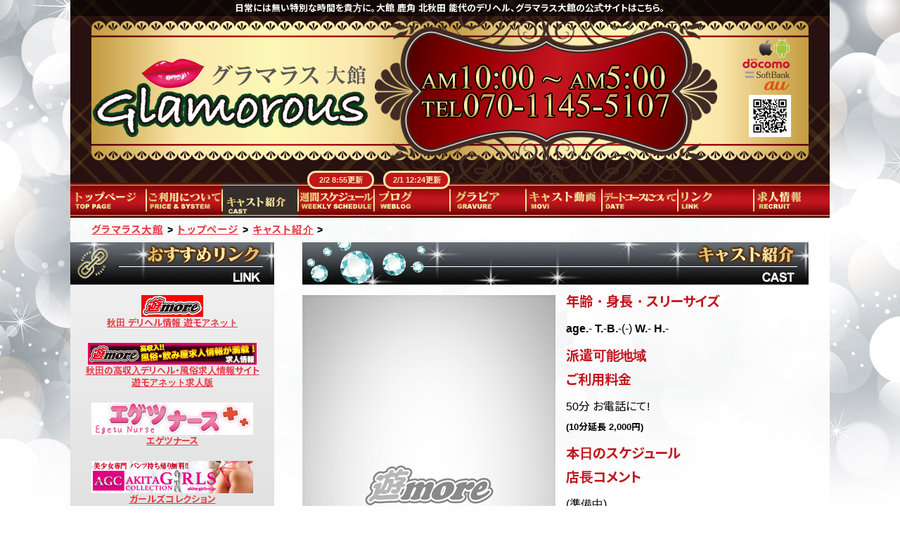

--- FILE ---
content_type: text/html; charset=UTF-8
request_url: https://akita-hitozuma-g.jp/kenpoku/cast_detail.html?id=0010
body_size: 3812
content:
<!-- Welcome to the New.sui Server! -->
<!DOCTYPE html>
<html lang="ja">
<head prefix="og: http://ogp.me/ns# fb: http://ogp.me/ns/fb# article: http://ogp.me/ns/article#">
<script>
    window.dataLayer = window.dataLayer || [];
    function gtag(){dataLayer.push(arguments);}
    gtag('js', new Date());
    gtag('config', 'G-VD70JYN1RF');
</script>
<meta charset="UTF-8">
<link rel="canonical" href="https://akita-hitozuma-g.jp/kenpoku/cast_detail.html?id=0010">
<link rel="alternate" media="only screen and (max-width: 640px)" href="https://akita-hitozuma-g.jp/kenpoku/sp/cast_detail.html?id=0010">
<link rel="alternate" media="handheld" href="https://akita-hitozuma-g.jp/kenpoku/m/cast.html?id=0010">
<title> | キャスト紹介 | 大館 鹿角 北秋田 能代 デリヘル グラマラス大館</title>
<meta name="title" content=" | キャスト紹介 | 大館 鹿角 北秋田 能代 デリヘル グラマラス大館">
<meta name="keywords" content="大館,鹿角,北秋田,能代,デリヘル,風俗,PAGE_KEYWORD_CADE">
<meta name="description" content="こちらのキャストは退店いたしました。">
<meta name="classification" content="デリヘル">
<meta property="og:type" content="article">
<meta property="og:title" content=" | キャスト紹介 | 大館 鹿角 北秋田 能代 デリヘル グラマラス大館">
<meta property="og:description" content="こちらのキャストは退店いたしました。">
<meta property="og:url" content="https://akita-hitozuma-g.jp/kenpoku/cast_detail.html?id=0010">
<meta property="og:image" content="https://akita-hitozuma-g.jp/kenpoku/cast_ynet/NG/l01.jpg">
<meta property="og:site_name" content="大館 鹿角 北秋田 能代 デリヘル グラマラス大館">
<meta property="og:locale" content="ja_JP">
<link rel="stylesheet" href="/common/css/initialize.css?cb=245211623217d6de22a15f934aaf5454fabd8744a37">
<link rel="stylesheet" href="base.css?cb=25213151514aa5553cb612411b443a5de646ed5fd48">
<link rel="stylesheet" href="style.css?cb=2512718312642873806ca693b635ba38fcada193771">
<link rel="stylesheet" href="/common/js/lightslider/css/lightslider.min.css">
<script src="//ajax.googleapis.com/ajax/libs/jquery/1.9.1/jquery.min.js"></script>
<script src="/common/js/lightslider/js/lightslider.min.js"></script>
<script src="additional.js"></script>
<script>
jQuery(function($){
    $("#photoslider ul").lightSlider({
        item: 1,
        auto: false,
        gallery: true,
        galleryMargin: 0,
        thumbItem: 5,
        thumbMargin: 3,
        adaptiveHeight: true
    });
});
</script>
<link rel="shortcut icon" href="favicon.ico">
<link rel="start" href="home.html">
<link rel="prev" href="cast.html">
</head>

<body>

<div id="wrapper">

<div id="contents">
<header>

<p>
日常には無い特別な時間を貴方に。<strong>大館</strong> 鹿角 北秋田 能代の<strong>デリヘル</strong>、グラマラス<strong>大館</strong>の公式サイトはこちら。</p>

<h1><a href="home.html"><img src="img/title.png" alt="大館 鹿角 北秋田 能代 デリヘル グラマラス大館" title="ホームに戻る"></a></h1>
<img src="img/open.png" alt="営業時間 AM10:00～翌AM5:00" id="open">
<img src="img/phone.png" alt="070-1145-5107" id="phone">
<img src="../img/mobile.png" alt="各種スマートフォン・携帯電話に対応" id="mobile">
<img src="img/qr.php" alt="QRコード" id="qr">

<nav id="global"><ul>
<li id="btnhome"><a href="home.html">トップページ</a></li>
<li id="btnsyst"><a href="system.html">ご利用について</a></li>
<li id="btncast"><a class="active">キャスト紹介</a></li>
<li id="btnsche"><time datetime="2026-02-02T08:55">2/2 8:55更新</time><a href="schedule.html">週間スケジュール</a></li>
<li id="btnblog"><time datetime="2026-02-01T12:24">2/1 12:24更新</time><a href="blog.html">ブログ</a></li>
<li id="btngrav"><a href="gravure.html">グラビア</a></li>
<li id="btnmovi"><a href="movie.html">キャスト動画</a></li>
<li id="btndate"><a href="date.html">デートコースについて</a></li>
<li id="btnlink"><a href="link.html">リンク</a></li>
<li id="btnrecr"><a href="recruit.html">求人情報</a></li>
</ul></nav>

<nav id="topicpath">
<ol>
<li itemscope itemtype="http://data-vocabulary.org/Breadcrumb"><a href="https://akita-hitozuma-g.jp" itemprop="url"><span itemprop="title">グラマラス大館</span></a></li><li><a href="home.html">トップページ</a></li><li><a href="cast.html">キャスト紹介</a></li><li></li></ol>
</nav>
</header>


<main>
<article id="contcade">
<h2><img src="/img/heading_cast.jpg" alt="キャスト紹介"></h2>
<h3></h3>
<section id="photoslider">
<ul>
<li data-thumb="/kenpoku/cast_ynet/ng_s.jpg"><img src="/kenpoku/cast_ynet/ng_l.jpg" alt=" 写真NG"></li>
</ul>
</section>

<section id="detail">
<h4>年齢・身長・スリーサイズ</h4>
<span id="spec">
<b>age.</b>- <b>T.</b>-<b>B.</b>-(-) <b>W.</b>- <b>H.</b>-</span>

<h4>派遣可能地域</h4>
<span>
</span>

<h4>ご利用料金</h4>
<span id="price">
50分 お電話にて!<br>
<span class="smltxt"><b>(10分延長 2,000円)</b></span>
</span>
<h4>本日のスケジュール</h4>


<h4>店長コメント</h4>
<span>(準備中)</span>
<h4>キャストメッセージ</h4>
<span>こちらのキャストは退店いたしました。</span>


</section>

<br class="clearfix">

<section id="schedule">
<h4>このあと1週間の出勤予定</h3>
<table>
<tr>
<th><span class="date"></span><br>(<span class="sun">日</span>)</th><th><span class="date"></span><br>(<span class="sun">日</span>)</th><th><span class="date"></span><br>(<span class="sun">日</span>)</th><th><span class="date"></span><br>(<span class="sun">日</span>)</th><th><span class="date"></span><br>(<span class="sun">日</span>)</th><th><span class="date"></span><br>(<span class="sun">日</span>)</th><th><span class="date"></span><br>(<span class="sun">日</span>)</th></tr>
<tr><td>
</td>
<td>
</td>
<td>
</td>
<td>
</td>
<td>
</td>
<td>
</td>
<td>
</td>
</tr>
</table>
</section>
<section id="osusume">
<h5>こちらもおすすめ</h5>
<section>
<a href="cast_detail.html?id=7560" class="detail"><img src="/kenpoku/cast_ynet/W2I3uZbW_m00.jpg?cb=2472064709a46388e8d4c0c55cd5c15c435354fbe7" alt="カエデ" class="thum"></a><img src="/img_ynet/icon_staynow.gif" alt="今すぐ行けるキャスト" class="staynow"><img src="/img_ynet/deva/shop_2.webp" alt="遊モアネットDeVaグランプリ 店内2位" class="lico_m"><img src="/img/line_icon.png" alt="LINEトークシステム対応キャスト" class="line_qr"><div class="area"><img src="img/icon_area/oodate.png" alt="大館"><img src="img/icon_area/kazuno.png" alt="鹿角"><img src="img/icon_area/kitaakita.png" alt="北秋田"><img src="img/icon_area/noshiro.png" alt="能代"></div>
<h6>カエデ</h6>
<b>age.</b>22 <b>T.</b>155<br>
<b>B.</b>86(E) <b>W.</b>60 <b>H.</b>81
<div class="price">50分 10,500円～</div>
<span class="today">今日のスケジュール</span><br>
<time>12:00</time>～<time>00:00</time>
<br class="clearfix">
</section><section>
<a href="cast_detail.html?id=5967" class="detail"><img src="/kenpoku/cast_ynet/AmiLhwAp_m00.jpg?cb=251111230700e6f68f306c2319e965aadd16d4b4b530" alt="ヒナ" class="thum"></a><img src="/img_ynet/icon_staynow.gif" alt="今すぐ行けるキャスト" class="staynow"><img src="/img_ynet/deva/all_1.webp" alt="遊モアネットDeVaグランプリ 総合1位" class="lico_m"><img src="/img/line_icon.png" alt="LINEトークシステム対応キャスト" class="line_qr"><div class="area"><img src="img/icon_area/oodate.png" alt="大館"><img src="img/icon_area/kazuno.png" alt="鹿角"><img src="img/icon_area/noshiro.png" alt="能代"></div>
<h6>ヒナ</h6>
<b>age.</b>25 <b>T.</b>150<br>
<b>B.</b>84(E) <b>W.</b>56 <b>H.</b>84
<div class="price">50分 12,000円～</div>
<span class="today">今日のスケジュール</span><br>
<time>14:00</time>～<time>21:00</time>
<br class="clearfix">
</section><section>
<a href="cast_detail.html?id=8108" class="detail"><img src="/kenpoku/cast_ynet/d9Fw2jy2_m00.jpg?cb=247206465246446512c19d52d8f76cf668f38892f3" alt="ユキ" class="thum"></a><img src="/img_ynet/icon_staynow.gif" alt="今すぐ行けるキャスト" class="staynow"><div class="area"><img src="img/icon_area/oodate.png" alt="大館"></div>
<h6>ユキ</h6>
<b>age.</b>55 <b>T.</b>153<br>
<b>B.</b>80(C) <b>W.</b>60 <b>H.</b>83
<div class="price">50分 10,500円～</div>
<span class="today">今日のスケジュール</span><br>
<time>13:00</time>～<time>00:00</time>
<br class="clearfix">
</section></section>

</article>

<aside>


<article id="link">
<h2><img src="/img/h_link.jpg" alt="おすすめリンク"></h2>
<article>
<section>
<a href="https://yu-more.jp" target="_blank"><img src="https://yu-more.jp/common/banner/deli_88x31.gif" alt="秋田 デリヘル情報 遊モアネット"><br>
<h3>秋田 デリヘル情報 遊モアネット</h3></a>
</section><section>
<a href="https://yu-more.jp/recruit/" target="_blank"><img src="https://yu-more.jp/common/banner/recr_468x60.gif" alt="秋田の高収入デリヘル・風俗求人情報サイト 遊モアネット求人版"><br>
<h3>秋田の高収入デリヘル・風俗求人情報サイト 遊モアネット求人版</h3></a>
</section><section>
<a href="https://akita-egetu.jp/" target="_blank"><img src="/common/link_banner/PRyrE9Nn.jpg" alt="エゲツナース"><br>
<h3>エゲツナース</h3></a>
</section><section>
<a href="https://akita-girls-c.jp" target="_blank"><img src="/common/link_banner/j2I2orYN.jpg" alt="ガールズコレクション"><br>
<h3>ガールズコレクション</h3></a>
</section><section>
<a href="https://akita-aheart.jp/" target="_blank"><img src="/common/link_banner/WXWPUlar.jpg" alt="秋田ピュアAngel"><br>
<h3>秋田ピュアAngel</h3></a>
</section><section>
<a href="https://akita-seijun.jp/" target="_blank"><img src="/common/link_banner/8SheF8Lz.jpg" alt="秋田清純派大学"><br>
<h3>秋田清純派大学</h3></a>
</section></article>
</article>


</aside>
<br class="clearfix"></main>
</div>



<footer>
<nav><ul>
<li><a href="home.html">トップページ</a></li>
<li><a href="system.html">ご利用について</a></li>
<li><a href="cast.html">キャスト紹介</a></li>
<li><a href="schedule.html">週間スケジュール</a></li>
<li><a href="blog.html">ブログ</a></li>
<li><a href="gravure.html">グラビア</a></li>
<li><a href="link.html">リンク</a></li>
<li><a href="recruit.html">求人情報</a></li>
</ul></nav>
<small>
Copyright &copy; 2017-2026 <a href="https://akita-hitozuma-g.jp" class="copyright">大館 鹿角 北秋田 能代 デリヘル 風俗 グラマラス大館</a> All Rights Reserved.<br>
【公安委員会届出済】無店舗型性風俗特殊営業「届出確認書」を受理済みの優良店です。<br>
当店では本番行為・18歳未満の利用・暴力団関係者、同業者の方のご利用は固くお断りさせていただいております。あらかじめご了承下さい。
</small>
</footer></div>


</body>
</html>

--- FILE ---
content_type: text/css
request_url: https://akita-hitozuma-g.jp/common/css/initialize.css?cb=245211623217d6de22a15f934aaf5454fabd8744a37
body_size: 1016
content:
@charset "UTF-8";
/*
html5doctor.com Reset Stylesheet
v1.6.1
Last Updated: 2010-09-17
Author: Richard Clark - http://richclarkdesign.com
Twitter: @rich_clark
*/
*, *:before, *:after {
    -webkit-box-sizing: border-box;
       -moz-box-sizing: border-box;
         -o-box-sizing: border-box;
        -ms-box-sizing: border-box;
            box-sizing: border-box;
}

html, body, div, span, object, iframe,
h1, h2, h3, h4, h5, h6, p, blockquote, pre,
abbr, address, cite, code,
del, dfn, em, img, ins, kbd, q, samp,
small, strong, sub, sup, var,
b, i,
dl, dt, dd, ol, ul, li,
fieldset, form, label, legend,
table, caption, tbody, tfoot, thead, tr, th, td,
article, aside, canvas, details, figcaption, figure,
footer, header, hgroup, menu, nav, section, summary,
time, mark, audio, video {
    margin: 0;
    padding: 0;
    border: 0;
    outline: 0;
    font-size: 100%;
    vertical-align: baseline;
    background: transparent;
}

body {
    line-height: 1;
}

article,aside,details,figcaption,figure,
footer,header,hgroup,menu,nav,section {
    display: block;
}

nav ul {
    list-style: none;
}

blockquote, q {
    quotes: none;
}

blockquote:before, blockquote:after,
q:before, q:after {
    content: '';
    content: none;
}

a {
    margin: 0;
    padding: 0;
    font-size: 100%;
    vertical-align: baseline;
    background: transparent;
}

/* change colours to suit your needs */
ins {
    background-color: #ff9;
    color: #000;
    text-decoration:none;
}

mark {
    background-color: #ff9;
    color: #000;
    font-style: italic;
    font-weight: bold;
}

del {
    text-decoration: line-through;
}

abbr[title], dfn[title] {
    border-bottom: 1px dotted;
    cursor: help;
}

table {
    border-collapse: collapse;
    border-spacing: 0;
}

img {
    border-style: none;
    vertical-align: middle;
    /*vertical-align: top;*/
}

/*
hr {
    display:block;
    height:1px;
    border:0;
    border-top:1px solid #ccc;
    margin:1em 0;
    padding:0;
}
*/

/* ----- customize My Site ----- */
/* Heading */
h1,h2,h3,h4,h5,h6 {
    font-weight: normal;
    line-height: 1.0;
}
/* Table */
caption,th {
    text-align: left;
}
/* Paragraph */
p {
    margin: 0.8em 0 0.8em 0;
}
/* Form Parts */
input,select,textarea {
    margin: 0;
    padding: 0;
    vertical-align:middle;
}
/* Style Cut */
address,caption,cite,code,dfn,em,strong,th,var {
    font-style: normal;
}
/* Superscript Subscript */
sup {
    font-size: 80%;
    font-weight: bold;
    vertical-align: top;
    position: relative;
    top: -0.1em;
}
sub {
    font-size: 80%;
    font-weight: bold;
    vertical-align: bottom;
    position: relative;
    bottom: -0.1em;
}
/* Clearfix */
.clearfix {
    display: block;
    height: 0;
    clear: both;
    visibility: hidden;
}

/* ----- TEXT Setting ----- */
/* Size Section */
.xx-lrgtxt { font-size: 180%; }
.x-lrgtxt { font-size: 140%; }
.lrgtxt { font-size: 120%; }
.midtxt { font-size: 100%; }
.smltxt { font-size: 80%; }
.x-smltxt { font-size: 70%; }
.xx-smltxt { font-size: 60%; }

/* Color Section */
.caution {
    color: #900;
    font-weight: bold;
}
.res_msg {
    color: #900;
    font-weight: bold;
}

/* 1byte Char */
.engsans { font-family: "Verdana", "Arial", "Helvetica", sans-serif; }
.engseri { font-family: "Palatino Linotype", serif; }

--- FILE ---
content_type: text/css
request_url: https://akita-hitozuma-g.jp/kenpoku/base.css?cb=25213151514aa5553cb612411b443a5de646ed5fd48
body_size: 3804
content:
@charset "UTF-8";
/* ========== Google Fonts for Japanese Set ========== */
@import url(//fonts.googleapis.com/earlyaccess/notosansjp.css);
/*
ゴシック系
(for ReadText and CatchText / weight grade change)font-family: 'Noto Sans JP';
@import url(//fonts.googleapis.com/earlyaccess/notosansjp.css);
(for ReadText and CatchText / weight grade change)font-family: 'Noto Sans Japanese';
@import url(//fonts.googleapis.com/earlyaccess/notosansjapanese.css);
(for ReadText and CatchText / weight grade change)font-family: "Mplus 1p";
@import url(//fonts.googleapis.com/earlyaccess/mplus1p.css);
(for ReadText / weight grade change)[角丸]font-family: "Rounded Mplus 1c";
@import url(//fonts.googleapis.com/earlyaccess/roundedmplus1c.css);
(for ReadText)font-family: "Sawarabi Gothic";
@import url(//fonts.googleapis.com/earlyaccess/sawarabigothic.css);
明朝系
(for ReadText)font-family: "Sawarabi Mincho";
@import url(//fonts.googleapis.com/earlyaccess/sawarabimincho.css);
(for CatchText)font-family: "Hannari";
@import url(//fonts.googleapis.com/earlyaccess/hannari.css);
(for CatchText)font-family: "Kokoro";
@import url(//fonts.googleapis.com/earlyaccess/kokoro.css);
*/

/* ========== box-sizing: border-box RESET ========== */
/*
*, *:before, *:after {
    -webkit-box-sizing: content-box;
       -moz-box-sizing: content-box;
         -o-box-sizing: content-box;
        -ms-box-sizing: content-box;
            box-sizing: content-box;
}
*/

/* ========== Base Layout Section ========== */
html, body { height: 100%; } /* フッタを最下にしないなら削除。なお、fancybox2.0運用時は挙動がおかしくなるため切るべき。 */

body {
    margin: 0;
    padding: 0;
    color: #000;
    font-size: 100%;
    font-feature-settings : "palt" 1;
    font-family: Avenir, "Open Sans", "Helvetica Neue", Helvetica, Arial, Verdana, Roboto, 'Noto Sans JP', "ヒラギノ角ゴ Pro W3", "Hiragino Kaku Gothic Pro", "Meiryo UI", "メイリオ", Meiryo, "ＭＳ Ｐゴシック", "MS PGothic", sans-serif;
    text-align: center;
    line-height: 1.8;
    background-color: #fefefe;
    background-image: url(../img/back.jpg);
    background-repeat: no-repeat;
    background-position: top center;
    background-attachment: fixed;
    background-size: cover;
}

div#wrapper {
    width: 1080px;
    height: 100%;
    min-height: 100%;   /* フッタを最下にしないなら削除 */
    margin: 0 auto;
    padding: 0;
    position: relative; /* フッタを最下にしないなら削除 */
    text-align: left;
    background-color: rgba(255,255,255,0.9);
/* 両サイドドロップシャドウ
    -webkit-box-shadow: -10px 0 10px -5px rgba(0,0,0,0.5), 10px 0 10px -5px rgba(0,0,0,0.5);
       -moz-box-shadow: -10px 0 10px -5px rgba(0,0,0,0.5), 10px 0 10px -5px rgba(0,0,0,0.5);
            box-shadow: -10px 0 10px -5px rgba(0,0,0,0.5), 10px 0 10px -5px rgba(0,0,0,0.5);
*/
}

/* フッタ…常に最下・フッタを最下にしないなら削除 */
body > div#wrapper {
    height: auto;
}

div#contents {
    width: 100%;
    padding-bottom: 230px;  /* フッタに指定した高さ・フッタを最下にしないなら削除 */
}

footer {
    width: 100%;
    height: 200px;
    padding: 15px 30px;
    background-color: #3C3533;
    position: absolute;     /* フッタを最下にしないなら削除 */
    bottom: 0px;            /* フッタを最下にしないなら削除 */
    border-top: 5px solid #C21824;
}

footer small {
    color: #fff;
    font-size: 80%;
    font-weight: bold;
}

footer small a:link,
footer small a:visited {
    color: #fff;
    text-decoration: none;
}

/* ========== List Tag Section ========== */
article ul,
article ol {
    margin: 0 0 0 25px;
}

/* ========== Heading Tag Section ========== */
h1 { font-size: 240%; margin: 15px 0; font-weight: bold; }
h2 { font-size: 180%; margin: 15px 0; font-weight: bold; }
h3 { font-size: 160%; margin: 15px 0; font-weight: bold; }
h4 { font-size: 140%; margin: 15px 0; font-weight: bold; }
h5 { font-size: 120%; margin: 15px 0; font-weight: bold; }
h6 { font-size: 100%; margin: 15px 0; font-weight: bold; }

/* ========== Table Section ========== */
table th,
table td {
    padding: 5px;
    border: 1px solid #000;
}
table th {
    color: #fff;
    background-color: #000;
}
table td {
    color: #000;
}


table#carfare th,
table#carfare td {
    padding: 5px 10px;
    border: 0;
    width: 140px;
}
table#carfare tr:nth-child(1) th {
    color: #BE1824;
    background-color: #ffebec;
    vertical-align: middle;
    border-bottom: 3px solid #BE1824;
    line-height: 1.2;
}
table#carfare tr:nth-child(n+2) th {
    color: #222;
    background-color: transparent;
    vertical-align: middle;
    border-bottom: 1px dashed #222;
}
table#carfare td {
    color: #000;
    border-bottom: 1px dashed #222;
}
table#carfare tr:nth-child(1) th:nth-child(n+2),
table#carfare td {
    width: 100px;
}
/* ========== DL/DT/DD Section ========== */
dl {
    margin: 2px 0 0 0;
    width: 900px;
}

dl dt {
    border-top: #CECECE 1px solid;
    display: inline;
    float: left;
    text-indent: 1px;
    padding-top: 15px;
    width: 140px;
    padding-right: 10px;
    clear: both;
    font-weight: bold;
    text-align: right;
}

dl dd {
    border-top: #CFCFCF 1px solid;
    padding-top: 15px;
    margin-bottom: 10px;
    width: 760px;
    float: left;
}


/* ========== Linked Color Section ========== */
a:link {    /* 未訪問 */
    color: #E53C48;
    text-decoration: underline;
}
a:visited { /* 訪問済 */
    color: #E53C48;
    text-decoration: underline;
}
a:hover {   /* マウスオーバ */
    color: #E53C48;
    text-decoration: underline;
}
a:active {  /* アクティブ */
    color: #f00;
    text-decoration: underline;
}
/* ========== FORM Style Section ========== */
input,textarea,select {
    font-size: 1.4em;
    padding: 3px;
    margin-right: 3px;
}
input:focus,
textarea:focus,
select:focus {
    background-color: #B2FFDD;
}
textarea {
    width: 700px;
    height: 300px;
}
input.longtxt,
select.longtxt {
    width: 700px;
}
input.middletxt,
select.middletxt {
    width: 350px;
}
input.shorttxt,
select.shorttxt {
    width: 200px;
}
input.inttxt,
select.inttxt {
    width: 60px;
}
input[type="submit"],
button[type="submit"] {
    font-weight: bold;
    font-size: 1.4em;
    width: 700px;
    margin: 15px 0;
}

/* ========== for Header Section ========== */
header {
    margin: 0 0 40px 0;
    height: 290px;
    position: relative;
    background-image: url(../img/header_back.jpg);
    background-repeat: no-repeat;
    background-position: top center;
}
header p {
    margin: 0;
    font-size: .8em;
    background-color: rgba(0,0,0,0.6);
    text-align: center;
    color: #fff;
    font-weight: bold;
}
header h1 {
    position: absolute;
    top: 40px;
    left: 30px;
}
header img#open {
    position: absolute;
    top: 90px;
    left: 495px;
}
header img#phone {
    position: absolute;
    top: 130px;
    left: 495px;
}
header img#mobile {
    width: 70px;
    position: absolute;
    top: 55px;
    right: 55px;
}
header img#qr {
    width: 60px;
    position: absolute;
    bottom: 95px;
    right: 55px;
}


/* ========== for Navigation Section ========== */
/* --- Global Navigation --- */
/*
.fixed {
    position: fixed;
    top: 0;
    left: 0;
    width: 100%;
    border-bottom: 1px solid #fff;
    box-shadow:0px 0px 10px 0px #000;
    -moz-box-shadow:0px 0px 10px 0px #000;
    -webkit-box-shadow:0px 0px 10px 0px #000;
    z-index: 999;
}
*/
nav#global {
    width: 100%;
    height: 50px;
    /*background-color: #669;*/
    letter-spacing: -1em;
    position: absolute;
    bottom: -20px;
    left: 0;
}

nav#global ul {
    width: 1080px;
    height: 50px;
    margin: 0 auto;
    background: url(../img/navi_kenpoku.png) no-repeat;
}

nav#global ul li {
    display: inline-block;
    letter-spacing: 0em;
}

nav#global ul li a {
    display: block;
    height: 0;
    padding-top: 50px;
    overflow: hidden;
    /*border-right: 1px dashed #000;*/
}

nav#global ul li#btnhome a { width: 108px; }
nav#global ul li#btnhome a.active,
nav#global ul li#btnhome a:focus,
nav#global ul li#btnhome a:hover {
    background: url(../img/navi_kenpoku.png) no-repeat left bottom;
}

nav#global ul li#btnsyst a { width: 108px; }
nav#global ul li#btnsyst a.active,
nav#global ul li#btnsyst a:focus,
nav#global ul li#btnsyst a:hover {
    background: url(../img/navi_kenpoku.png) no-repeat -108px -50px;
}

nav#global ul li#btncast a { width: 108px; }
nav#global ul li#btncast a.active,
nav#global ul li#btncast a:focus,
nav#global ul li#btncast a:hover {
    background: url(../img/navi_kenpoku.png) no-repeat -216px -50px;
}

nav#global ul li#btnsche { position: relative; }
nav#global ul li#btnsche time {
    position: absolute;
    text-align: center;
    width: 95px;
    top: -17px;
    right: 0px;
    font-size: .7em;
    -moz-border-radius:12px;
    -webkit-border-radius:12px;
    border-radius:12px;
    border: 3px solid #F5E6A6;
    font-weight: bold;
    color: #F5E6A6;
    background-color: #C2151E;
}
nav#global ul li#btnsche a { width: 108px; }
nav#global ul li#btnsche a.active,
nav#global ul li#btnsche a:focus,
nav#global ul li#btnsche a:hover {
    background: url(../img/navi_kenpoku.png) no-repeat -324px -50px;
}

nav#global ul li#btnblog { position: relative; }
nav#global ul li#btnblog time {
    position: absolute;
    text-align: center;
    width: 95px;
    top: -17px;
    right: 0px;
    font-size: .7em;
    -moz-border-radius:12px;
    -webkit-border-radius:12px;
    border-radius:12px;
    border: 3px solid #F5E6A6;
    font-weight: bold;
    color: #F5E6A6;
    background-color: #C2151E;
}
nav#global ul li#btnblog a { width: 108px; }
nav#global ul li#btnblog a.active,
nav#global ul li#btnblog a:focus,
nav#global ul li#btnblog a:hover {
    background: url(../img/navi_kenpoku.png) no-repeat -432px -50px;
}

nav#global ul li#btngrav a { width: 108px; }
nav#global ul li#btngrav a.active,
nav#global ul li#btngrav a:focus,
nav#global ul li#btngrav a:hover {
    background: url(../img/navi_kenpoku.png) no-repeat -540px -50px;
}

nav#global ul li#btnmovi a { width: 108px; }
nav#global ul li#btnmovi a.active,
nav#global ul li#btnmovi a:focus,
nav#global ul li#btnmovi a:hover {
    background: url(../img/navi_kenpoku.png) no-repeat -648px -50px;
}
nav#global ul li#btndate a { width: 108px; }
nav#global ul li#btndate a.active,
nav#global ul li#btndate a:focus,
nav#global ul li#btndate a:hover {
    background: url(../img/navi_kenpoku.png) no-repeat -756px -50px;
}
nav#global ul li#btnlink a { width: 108px; }
nav#global ul li#btnlink a.active,
nav#global ul li#btnlink a:focus,
nav#global ul li#btnlink a:hover {
    background: url(../img/navi_kenpoku.png) no-repeat -864px -50px;
}

nav#global ul li#btnrecr a { width: 108px; }
nav#global ul li#btnrecr a.active,
nav#global ul li#btnrecr a:focus,
nav#global ul li#btnrecr a:hover {
    background: url(../img/navi_kenpoku.png) no-repeat -972px -50px;
}


/* --- for TopicPath/Breadcrumb --- */
/* Simple */
#topicpath {
    /*background-color: #fff;*/
    width: 100%;
    padding: 5px 0 5px 30px;
    font-size: .9em;
    font-weight:bold;
    letter-spacing: 0.1em;
    position: absolute;
    top: 310px;
    left: 0;
}
#topicpath ol li {
        display: inline;
}
#topicpath ol li:before {
        content: " > ";
}
#topicpath ol li:first-child:before {
        content: "";
}

/* Graphical
#topicpath {
    font-size: 80%;
    font-weight: bold;
    background: #eee;
    border-width: 1px;
    border-style: solid;
    border-color: #f5f5f5 #e5e5e5 #ccc;
    box-shadow: 0 0 8px rgba(0,0,0,.7);
    overflow: hidden;
    width: 1077px;
}
#topicpath li{
    float: left;
}
#topicpath a {
    padding: .6em 1em .6em 2em;
    float: left;
    text-decoration: none;
    color: #e95189;
    position: relative;
    text-shadow: 0 3px 0 rgba(255,255,255,.7);
    background-color: #ddd;
    background-image: linear-gradient(to right, #f5f5f5, #ddd);
}
#topicpath li:last-child {
    padding: .6em 1em .6em 2em;
    float: left;
    text-decoration: none;
    color: #36b0c7;
    position: relative;
    text-shadow: 0 3px 0 rgba(255,255,255,.7);
    background-color: #eee;
}
#topicpath li:first-child a{
    padding-left: 2em;
    border-radius: 5px 0 0 5px;
}
#topicpath a:hover{
    background: #fff;
}
#topicpath a:after,
#topicpath a:before{
    content: "";
    position: absolute;
    top: 50%;
    margin-top: -1.5em;
    border-top: 1.5em solid transparent;
    border-bottom: 1.5em solid transparent;
    border-left: 1em solid;
    right: -0.7em;
}
#topicpath a:after{
    z-index: 2;
    border-left-color: #ddd;
}
#topicpath a:before{
    border-left-color: #ccc;
    right: -1.1em;
    z-index: 1;
}
#topicpath a:hover:after{
    border-left-color: #fff;
}
#topicpath .current,
#topicpath .current:hover{
    font-weight: bold;
    background: none;
}
#topicpath .current:after,
#topicpath .current:before{
    content: normal;
}
*/

/* --- Footer Navigation --- */
footer nav ul li {
    display: inline;
    list-style-type: none;
}
footer nav ul li:before,
footer nav ul li:last-child:after {
    content: "|";
    padding: 0 5px;
    color: #fff;
}

/* ========== for Aside Section ========== */
aside #mailmag,
aside #link {
    margin: 15px 0;
    font-size: .9em;
    background:-webkit-gradient(linear, left top, left bottom, color-stop(0.05, #F1F1F1), color-stop(1, #D9D9D9));
    background:-moz-linear-gradient(top, #F1F1F1 5%, #D9D9D9 100%);
    background:-webkit-linear-gradient(top, #F1F1F1 5%, #D9D9D9 100%);
    background:-o-linear-gradient(top, #F1F1F1 5%, #D9D9D9 100%);
    background:-ms-linear-gradient(top, #F1F1F1 5%, #D9D9D9 100%);
    background:linear-gradient(to bottom, #F1F1F1 5%, #D9D9D9 100%);
    filter:progid:DXImageTransform.Microsoft.gradient(startColorstr='#F1F1F1', endColorstr='#D9D9D9',GradientType=0);
    background-color:#F1F1F1;
    border-bottom: 5px solid #BE1824;
}
aside #mailmag h2,
aside #link h2 {
    margin: 0;
}
#mailmag article,
#link article {
    padding: 15px;
}

/* MAIL MAGAZINE */
aside #mailmag input#mmta,
aside #mailmag button#mmbtn {
    width: 260px;
    margin: 0;
    font-size: .8em;
}
aside #mailmag h3 {
    margin: 15px 0;
    font-size: 1.0em;
}


/* LINK */
aside #link article section {
    margin: 0 0 20px 0;
    line-height: 1.2;
    text-align: center;
}

aside #link article section h3 {
    font-size: .9em;
    display: inline;
}
aside #link article section a img {
    max-width: 240px;
    margin: 0 auto;
}

--- FILE ---
content_type: text/css
request_url: https://akita-hitozuma-g.jp/kenpoku/style.css?cb=2512718312642873806ca693b635ba38fcada193771
body_size: 2641
content:
@charset "UTF-8";
/* ========== Common Section ========== */
/* --- Pager --- */
nav#pager {
    text-align: center;
    margin: 15px 0;
}
nav#pager a,
nav#pager b {
    display: block;
    margin: 1px;
    padding: 10px;
    display: inline-block;
    border: 1px solid #ccc;
    font-weight:bold;
}
nav#pager a:hover {
    background-color: #ccc;
    text-decoration:none;
    color: #fff;
}
nav#pager b {
    background-color: #C21824;
    color: #fff;
}

/* --- New Person --- */
.new {
    color: #f00;
    font-weight: bold;
    font-size: .8em;
}

/* --- Date --- */
.sun { color: #c03; }
.sat { color: #09c; }

/* --- License --- */
.lico_s { width: 18px; }
.lico_m { width: 50px; }
.line_qr { width: 50px; }

/* ========== for Contents html Section ========== */
/* Contents Column */
main > article {
    width: 780px;
    padding: 0 30px;
    margin-right: 0px;
    float: right;
    /*background-color: #ddf;*/
}
aside {
    width: 290px;
    float: left;
    /*background-color: #fdd;*/
}
.yugata img{
    width: 100%;
}
/* --- for INDEX(TOP/ENTRANCE) html --- */
#conttop {

}

/* --- for HOME html --- */
#r_banner img{
    width: 100%;
}
#de_banner img{
    width: 100%;
    margin-top: 10px;
}
#ride{
    width: 100%;
}
#conthome > article:not(#conttop) {
    width: 720px;
    margin: 0 0 30px 0;
    /*background-color: #fff;*/
}

/* Schedule */
#conthome #sche h2 + time {
    color: #BE1824;
    font-weight: bold;
}
#conthome #sche section.cast {
    background-color: #39322F;
    color: #fff;
    width: 140px;
    padding: 10px;
    margin: 0 3px 3px 0;
    display: inline-block;
    line-height: 1.2;
    font-size: .9em;
    text-align: center;
    position: relative;
}

#conthome #sche section.cast .area{
    position: absolute;
    top: 0;
    right: 0;
}
#conthome #sche section.cast .area img {
    display: block;
    width: 45px;
}

#conthome #sche section.cast .staynow{
    position: absolute;
    bottom: 50px;
    left: 10px;
}
#conthome #sche section.cast .lico_m{
    position: absolute;
    top: 0;
    left: 0;
}

#conthome #sche img.thum {
    width: 100%;
    height: 180px;
    object-fit: cover;
    margin: 0 0 5px 0;
}
#conthome #sche h3 {
    font-size: 1.0em;
    display: inline;
}
#conthome #sche section.noopen {
    /*background-color: #f0f;*/
    width: 720px;
    text-align: center;
}

/* Home Schedule Tab */
#conthome #tabnavi {
    text-align: center;
    margin: 10px 0 10px 0;
}
#conthome #tabnavi li{ display: inline; }
#conthome #tabnavi li span.week{ font-size: .7em; }
#conthome #tabnavi li a{
    width: 90px;
    padding: 8px 20px;
    display: inline-block;
    background: #fff;
    font-size: 1.0em;
    color: #666;
    font-weight: bold;
    text-align: center;
    text-decoration: none;
    border: 1px solid #9B8D87;
    line-height: 0.8;
}
#conthome #tabnavi li a.active {
    background: #BE1824;
    text-shadow: 0px 1px 0px #fff,0px 0px 0px #fff,1px 0px 0px #fff,0px -1px 0px #fff,-1px -1px 0px #fff,-1px 0px 0px #fff;
}
#conthome #tabnavi li a:hover {
    background: #ccc;
    color: #fff;
}
#conthome #tabcontent{
    padding: 0;
    border: none;
}

/* Base Layout */
#conthome article:not(#sche):not(#tabcontent) > section {
    width: 720px;
    margin: 0 0 30px 0;
    /*background-color: #99f;*/
}
#conthome article:not(#sche):not(#tabcontent) > section h3 {
    color: #436D31;
    font-size: 1.4em;
}
#conthome article:not(#sche):not(#tabcontent) > section time {
    color: #BE1824;
    font-size: 1.4em;
}
#conthome article > section img.thum {
    max-width: 240px;
    margin: 0 15px 15px 0;
    vertical-align: top;
    float: left;
}

/* To ListPage Button */
#conthome a#schelist,
#conthome a#bloglist {
    width: 300px;
    margin: 0 0 0 400px;
    -moz-box-shadow:inset 0px 1px 0px 0px #c2161e;
    -webkit-box-shadow:inset 0px 1px 0px 0px #c2161e;
    box-shadow:inset 0px 1px 0px 0px #c2161e;
    background:-moz-linear-gradient(top, #640000 0%, #c2161e 50%, #640000 100%);
    background:-webkit-linear-gradient(top, #640000 0%, #c2161e 50%, #640000 100%);
    background:-o-linear-gradient(top, #640000 0%, #c2161e 50%, #640000 100%);
    background:-ms-linear-gradient(top, #640000 0%, #c2161e 50%, #640000 100%);
    background:linear-gradient(to bottom, #640000 0%,#c2161e 50%,#640000 100%);
    filter:progid:DXImageTransform.Microsoft.gradient( startColorstr='#640000', endColorstr='#640000',GradientType=0 );
    background-color:#c2161e;
    -moz-border-radius:6px;
    -webkit-border-radius:6px;
    border-radius:6px;
    border:1px solid #c2161e;
    display:inline-block;
    cursor:pointer;
    color:#F5E6A6;
    font-weight:bold;
    padding:6px 24px;
    text-decoration:none;
    text-shadow:0px 1px 0px #640000;
    text-align: right;
}
#conthome a#schelist:hover,
#conthome a#bloglist:hover {
    background:-moz-linear-gradient(top, #c2161e 0%, #640000 50%, #c2161e 100%);
    background:-webkit-linear-gradient(top, #c2161e 0%, #640000 50%, #c2161e 100%);
    background:-o-linear-gradient(top, #c2161e 0%, #640000 50%, #c2161e 100%);
    background:-ms-linear-gradient(top, #c2161e 0%, #640000 50%, #c2161e 100%);
    background:linear-gradient(to bottom, #c2161e 0%,#640000 50%,#c2161e 100%);
    filter:progid:DXImageTransform.Microsoft.gradient( startColorstr='#c2161e', endColorstr='#c2161e',GradientType=0 );
    background-color:#c2161e;
}
#conthome a#schelist:active,
#conthome a#bloglist:active {
    position:relative;
    top:1px;
}

/* --- for NEWS html --- */
/* #contnews {} */

/* --- for NEW_PERSON/PICKUP_CAST html --- */
/* #contnper {} */

/* --- for CAST html --- */
#contcast {

}

#contcast section,
#contcade #osusume section {
    background: #8B929A; /* Old browsers */ /* FF3.6-15 */ /* Chrome10-25,Safari5.1-6 */
    background: -webkit-linear-gradient(#8B929A 19%, #060606 95%, #362E2B 98%);
    background: -o-linear-gradient(#8B929A 19%, #060606 95%, #362E2B 98%);
    background: linear-gradient(#8B929A 19%, #060606 95%, #362E2B 98%); /* W3C, IE10+, FF16+, Chrome26+, Opera12+, Safari7+ */
    filter: progid:DXImageTransform.Microsoft.gradient( startColorstr='#8B929A', endColorstr='#060606',GradientType=0 ); /* IE6-9 */
    -moz-border-radius:6px;
    -webkit-border-radius:6px;
    border-radius:6px;
    text-shadow:1px -1px 0px #060606;
    border: 1px solid #39322F;
    width: 235px;
    padding: 10px;
    margin: 0 3px 3px 0;
    display: inline-block;
    line-height: 1.2;
    font-size: .9em;
    text-align: center;
    position: relative;
    color: #fff;
}

#contcast section .area,
#contcade #osusume section .area {
    position: absolute;
    top: 0;
    right: 0;
}
#contcast section .area img,
#contcade #osusume section .area img{
    display: block;
    width: 50px;
}


#contcast section .lico_m,
#contcade #osusume section .lico_m {
    position: absolute;
    top: 0;
    left: 0;
}
#contcast section .line_qr,
#contcade #osusume section .line_qr {
    position: absolute;
    top: 280px;
    right: 0;
}
#contcast section img.thum,
#contcade #osusume section img.thum {
    width: 100%;
    height: 320px;
    object-fit: cover;
    margin: 0 0 10px 0;
    display: block;
}
#contcast section h3,
#contcade #osusume h6 {
    font-size: 1.2em;
    display: inline;
}
#contcast section .staynow,
#contcade #osusume .staynow{
    position: absolute;
    bottom: 107px;
}
#contcast section .eria{
    position: absolute;
    top: 20px;
    right: 0;
    width: 60px;
}
/* --- for CAST_DETAIL html --- */
#contcade {

}

#contcade h4,
#contcade h5 {
    font-size: 1.2em;
    color: #C2151E;
}

#contcade #photoslider {
    width: 360px;
    margin: 0 15px 15px 0;
    float: left;
}
#contcade img#line_base {
    width: 200px;
}
#contcade img#line_qr {
    width: 96px;
    height: 96px;
}
#contcade table#option {
    width: 100%;
}
#contcade table#option th {
    background: -webkit-linear-gradient(#8B929A 19%, #060606 95%, #362E2B 98%);
    background: -o-linear-gradient(#8B929A 19%, #060606 95%, #362E2B 98%);
    background: linear-gradient(#8B929A 19%, #060606 95%, #362E2B 98%); /* W3C, IE10+, FF16+, Chrome26+, Opera12+, Safari7+ */
    filter: progid:DXImageTransform.Microsoft.gradient( startColorstr='#8B929A', endColorstr='#060606',GradientType=0 ); /* IE6-9 */
}

#contcade #schedule table {
    width: 720px;
    margin: 0 0 50px 0;
    line-height: 1.2;
}

#contcade #schedule table th {
    background: -webkit-linear-gradient(#8B929A 19%, #060606 95%, #362E2B 98%);
    background: -o-linear-gradient(#8B929A 19%, #060606 95%, #362E2B 98%);
    background: linear-gradient(#8B929A 19%, #060606 95%, #362E2B 98%); /* W3C, IE10+, FF16+, Chrome26+, Opera12+, Safari7+ */
    filter: progid:DXImageTransform.Microsoft.gradient( startColorstr='#8B929A', endColorstr='#060606',GradientType=0 ); /* IE6-9 */
}
#contcade #schedule table th,
#contcade #schedule table td {
    width: calc(100%/7);
    vertical-align: middle;
    text-align: center;
}

/* --- for GRAVURE html --- */
#contgrav {

}
#contgrav #photoslider img {
    width: 720px;
}


/* --- for SCHEDULE html --- */
#contsche {

}
#contsche h3 {
    font-size: 1.2em;
    color: #BE1824;
    text-align: center;
}
#contsche table img.thum{
    width:120px;
    height: 180px;
    object-fit: cover;
}
#contsche table caption {
    padding: 15px;
}
#contsche table caption h4 {
    display: inline;
}
#contsche table {
    width: 720px;
    margin: 0 0 50px 0;
    line-height: 1.2;
}
#contsche table th {
    background: -webkit-linear-gradient(#8B929A 19%, #060606 95%, #362E2B 98%);
    background: -o-linear-gradient(#8B929A 19%, #060606 95%, #362E2B 98%);
    background: linear-gradient(#8B929A 19%, #060606 95%, #362E2B 98%); /* W3C, IE10+, FF16+, Chrome26+, Opera12+, Safari7+ */
    filter: progid:DXImageTransform.Microsoft.gradient( startColorstr='#8B929A', endColorstr='#060606',GradientType=0 ); /* IE6-9 */
}

#contsche table th,
#contsche table td {
    width: calc(100%/8);
    vertical-align: middle;
    text-align: center;
}
#contsche table .thum{
    position: relative;
}
#contsche table .thum .staynow{
    position: absolute;
    bottom: 5px;
    left: 5px;
}
#contsche table .thum .area {
    position: absolute;
    bottom: 0;
    right: 0;
}
#contsche table .thum .area img {
    display: block;
    width: 50px;
}



#contsche #update {
    text-align: center;
}
#contsche #update time {
    color: #C2151E;
    font-size: 1.4em;
}

/* --- for BLOG html --- */
#contblog {

}

#contblog section {
    width: 700px;
    /*background-color: #ccf;*/
}

#contblog section time {
    color: #C2151E;
    font-size: 1.4em;
}

#contblog section img.photo {
    margin: 0 15px 15px 0;
    vertical-align: top;
    float: left;
}

/* --- for SYSTEM html --- */
#contsyst {

}

#contsyst h3 {
    font-size: 1.2em;
    color: #C2151E;
}
#contsyst ul:not(#warning) li:nth-child(2){
    color: #FF0000;
}


/* --- for RECRUIT html --- */
#contrecr {

}

#contrecr h3 {
    font-size: 1.2em;
    color: #C2151E;
}

#contrecr h4 {
    font-size: 1.2em;
    color: #C2151E;
}

/* --- for LINK html --- */
#contlink {

}
#contlink section {
    line-height: 1.5;
    margin: 20px 0;
}
#contlink h3 {
    font-size: .8em;
    margin: 5px 0;
}

/* --- for DATE html --- */
#contdate{

}
#contdate h2 img{
    width: 100%;
}
#contdate section h3{
    background: linear-gradient(to right, #004321 50%, #008f47);
    padding: 10px 20px;
    text-shadow: 2px 2px 3px #000;
    color: #fff;
}
#contdate section b{
    color: #b8141b;
}
#contdate section p{
    display: inline-block;
    width: 415px;
}
#contdate .dateimg{
    width: 300px;
    vertical-align: top;
    border: 1px solid #aaa;
}

--- FILE ---
content_type: application/javascript
request_url: https://akita-hitozuma-g.jp/kenpoku/additional.js
body_size: -50
content:
// スケジュールタブ
jQuery(function($){
    $('#tabcontent > section').hide(); //初期では非表示

    $('#tabnavi a').click(function () {
        $('#tabcontent > section').hide().filter(this.hash).fadeIn(); //アンカー要素を表示

        $('#tabnavi a').removeClass('active');
        $(this).addClass('active');

        return false; //いれてないとアンカーリンクになる
    }).filter(':eq(0)').click(); //最初の要素をクリックした状態に
});